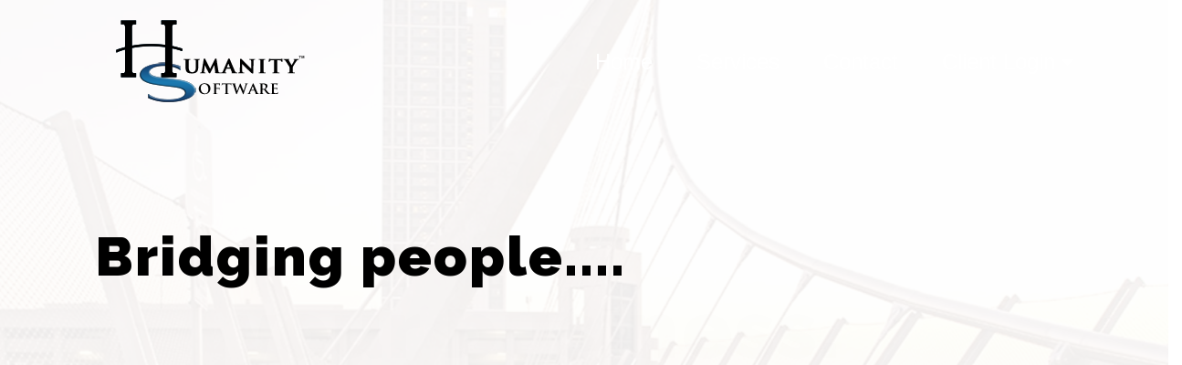

--- FILE ---
content_type: text/html; charset=UTF-8
request_url: https://humanitysoftware.com/
body_size: 11872
content:
<!doctype html>
<html lang="en-US">
<head>
	<meta charset="UTF-8">
	<meta name="viewport" content="width=device-width, initial-scale=1, shrink-to-fit=no">
	<link rel="profile" href="http://gmpg.org/xfn/11">

	<title>Humanity Software &amp; Technology &#8211; Bridging People with Software</title>
<meta name='robots' content='max-image-preview:large' />
	<style>img:is([sizes="auto" i], [sizes^="auto," i]) { contain-intrinsic-size: 3000px 1500px }</style>
	<link rel='dns-prefetch' href='//cdnjs.cloudflare.com' />
<link rel='dns-prefetch' href='//js.stripe.com' />
<link rel="alternate" type="application/rss+xml" title="Humanity Software &amp; Technology &raquo; Feed" href="https://humanitysoftware.com/feed" />
<link rel="alternate" type="application/rss+xml" title="Humanity Software &amp; Technology &raquo; Comments Feed" href="https://humanitysoftware.com/comments/feed" />
<script type="text/javascript">
/* <![CDATA[ */
window._wpemojiSettings = {"baseUrl":"https:\/\/s.w.org\/images\/core\/emoji\/16.0.1\/72x72\/","ext":".png","svgUrl":"https:\/\/s.w.org\/images\/core\/emoji\/16.0.1\/svg\/","svgExt":".svg","source":{"concatemoji":"https:\/\/humanitysoftware.com\/wp-includes\/js\/wp-emoji-release.min.js?ver=6.8.3"}};
/*! This file is auto-generated */
!function(s,n){var o,i,e;function c(e){try{var t={supportTests:e,timestamp:(new Date).valueOf()};sessionStorage.setItem(o,JSON.stringify(t))}catch(e){}}function p(e,t,n){e.clearRect(0,0,e.canvas.width,e.canvas.height),e.fillText(t,0,0);var t=new Uint32Array(e.getImageData(0,0,e.canvas.width,e.canvas.height).data),a=(e.clearRect(0,0,e.canvas.width,e.canvas.height),e.fillText(n,0,0),new Uint32Array(e.getImageData(0,0,e.canvas.width,e.canvas.height).data));return t.every(function(e,t){return e===a[t]})}function u(e,t){e.clearRect(0,0,e.canvas.width,e.canvas.height),e.fillText(t,0,0);for(var n=e.getImageData(16,16,1,1),a=0;a<n.data.length;a++)if(0!==n.data[a])return!1;return!0}function f(e,t,n,a){switch(t){case"flag":return n(e,"\ud83c\udff3\ufe0f\u200d\u26a7\ufe0f","\ud83c\udff3\ufe0f\u200b\u26a7\ufe0f")?!1:!n(e,"\ud83c\udde8\ud83c\uddf6","\ud83c\udde8\u200b\ud83c\uddf6")&&!n(e,"\ud83c\udff4\udb40\udc67\udb40\udc62\udb40\udc65\udb40\udc6e\udb40\udc67\udb40\udc7f","\ud83c\udff4\u200b\udb40\udc67\u200b\udb40\udc62\u200b\udb40\udc65\u200b\udb40\udc6e\u200b\udb40\udc67\u200b\udb40\udc7f");case"emoji":return!a(e,"\ud83e\udedf")}return!1}function g(e,t,n,a){var r="undefined"!=typeof WorkerGlobalScope&&self instanceof WorkerGlobalScope?new OffscreenCanvas(300,150):s.createElement("canvas"),o=r.getContext("2d",{willReadFrequently:!0}),i=(o.textBaseline="top",o.font="600 32px Arial",{});return e.forEach(function(e){i[e]=t(o,e,n,a)}),i}function t(e){var t=s.createElement("script");t.src=e,t.defer=!0,s.head.appendChild(t)}"undefined"!=typeof Promise&&(o="wpEmojiSettingsSupports",i=["flag","emoji"],n.supports={everything:!0,everythingExceptFlag:!0},e=new Promise(function(e){s.addEventListener("DOMContentLoaded",e,{once:!0})}),new Promise(function(t){var n=function(){try{var e=JSON.parse(sessionStorage.getItem(o));if("object"==typeof e&&"number"==typeof e.timestamp&&(new Date).valueOf()<e.timestamp+604800&&"object"==typeof e.supportTests)return e.supportTests}catch(e){}return null}();if(!n){if("undefined"!=typeof Worker&&"undefined"!=typeof OffscreenCanvas&&"undefined"!=typeof URL&&URL.createObjectURL&&"undefined"!=typeof Blob)try{var e="postMessage("+g.toString()+"("+[JSON.stringify(i),f.toString(),p.toString(),u.toString()].join(",")+"));",a=new Blob([e],{type:"text/javascript"}),r=new Worker(URL.createObjectURL(a),{name:"wpTestEmojiSupports"});return void(r.onmessage=function(e){c(n=e.data),r.terminate(),t(n)})}catch(e){}c(n=g(i,f,p,u))}t(n)}).then(function(e){for(var t in e)n.supports[t]=e[t],n.supports.everything=n.supports.everything&&n.supports[t],"flag"!==t&&(n.supports.everythingExceptFlag=n.supports.everythingExceptFlag&&n.supports[t]);n.supports.everythingExceptFlag=n.supports.everythingExceptFlag&&!n.supports.flag,n.DOMReady=!1,n.readyCallback=function(){n.DOMReady=!0}}).then(function(){return e}).then(function(){var e;n.supports.everything||(n.readyCallback(),(e=n.source||{}).concatemoji?t(e.concatemoji):e.wpemoji&&e.twemoji&&(t(e.twemoji),t(e.wpemoji)))}))}((window,document),window._wpemojiSettings);
/* ]]> */
</script>
<style id='wp-emoji-styles-inline-css' type='text/css'>

	img.wp-smiley, img.emoji {
		display: inline !important;
		border: none !important;
		box-shadow: none !important;
		height: 1em !important;
		width: 1em !important;
		margin: 0 0.07em !important;
		vertical-align: -0.1em !important;
		background: none !important;
		padding: 0 !important;
	}
</style>
<link rel='stylesheet' id='wp-block-library-css' href='https://humanitysoftware.com/wp-includes/css/dist/block-library/style.min.css?ver=6.8.3' type='text/css' media='all' />
<style id='classic-theme-styles-inline-css' type='text/css'>
/*! This file is auto-generated */
.wp-block-button__link{color:#fff;background-color:#32373c;border-radius:9999px;box-shadow:none;text-decoration:none;padding:calc(.667em + 2px) calc(1.333em + 2px);font-size:1.125em}.wp-block-file__button{background:#32373c;color:#fff;text-decoration:none}
</style>
<style id='global-styles-inline-css' type='text/css'>
:root{--wp--preset--aspect-ratio--square: 1;--wp--preset--aspect-ratio--4-3: 4/3;--wp--preset--aspect-ratio--3-4: 3/4;--wp--preset--aspect-ratio--3-2: 3/2;--wp--preset--aspect-ratio--2-3: 2/3;--wp--preset--aspect-ratio--16-9: 16/9;--wp--preset--aspect-ratio--9-16: 9/16;--wp--preset--color--black: #000000;--wp--preset--color--cyan-bluish-gray: #abb8c3;--wp--preset--color--white: #ffffff;--wp--preset--color--pale-pink: #f78da7;--wp--preset--color--vivid-red: #cf2e2e;--wp--preset--color--luminous-vivid-orange: #ff6900;--wp--preset--color--luminous-vivid-amber: #fcb900;--wp--preset--color--light-green-cyan: #7bdcb5;--wp--preset--color--vivid-green-cyan: #00d084;--wp--preset--color--pale-cyan-blue: #8ed1fc;--wp--preset--color--vivid-cyan-blue: #0693e3;--wp--preset--color--vivid-purple: #9b51e0;--wp--preset--gradient--vivid-cyan-blue-to-vivid-purple: linear-gradient(135deg,rgba(6,147,227,1) 0%,rgb(155,81,224) 100%);--wp--preset--gradient--light-green-cyan-to-vivid-green-cyan: linear-gradient(135deg,rgb(122,220,180) 0%,rgb(0,208,130) 100%);--wp--preset--gradient--luminous-vivid-amber-to-luminous-vivid-orange: linear-gradient(135deg,rgba(252,185,0,1) 0%,rgba(255,105,0,1) 100%);--wp--preset--gradient--luminous-vivid-orange-to-vivid-red: linear-gradient(135deg,rgba(255,105,0,1) 0%,rgb(207,46,46) 100%);--wp--preset--gradient--very-light-gray-to-cyan-bluish-gray: linear-gradient(135deg,rgb(238,238,238) 0%,rgb(169,184,195) 100%);--wp--preset--gradient--cool-to-warm-spectrum: linear-gradient(135deg,rgb(74,234,220) 0%,rgb(151,120,209) 20%,rgb(207,42,186) 40%,rgb(238,44,130) 60%,rgb(251,105,98) 80%,rgb(254,248,76) 100%);--wp--preset--gradient--blush-light-purple: linear-gradient(135deg,rgb(255,206,236) 0%,rgb(152,150,240) 100%);--wp--preset--gradient--blush-bordeaux: linear-gradient(135deg,rgb(254,205,165) 0%,rgb(254,45,45) 50%,rgb(107,0,62) 100%);--wp--preset--gradient--luminous-dusk: linear-gradient(135deg,rgb(255,203,112) 0%,rgb(199,81,192) 50%,rgb(65,88,208) 100%);--wp--preset--gradient--pale-ocean: linear-gradient(135deg,rgb(255,245,203) 0%,rgb(182,227,212) 50%,rgb(51,167,181) 100%);--wp--preset--gradient--electric-grass: linear-gradient(135deg,rgb(202,248,128) 0%,rgb(113,206,126) 100%);--wp--preset--gradient--midnight: linear-gradient(135deg,rgb(2,3,129) 0%,rgb(40,116,252) 100%);--wp--preset--font-size--small: 13px;--wp--preset--font-size--medium: 20px;--wp--preset--font-size--large: 36px;--wp--preset--font-size--x-large: 42px;--wp--preset--spacing--20: 0.44rem;--wp--preset--spacing--30: 0.67rem;--wp--preset--spacing--40: 1rem;--wp--preset--spacing--50: 1.5rem;--wp--preset--spacing--60: 2.25rem;--wp--preset--spacing--70: 3.38rem;--wp--preset--spacing--80: 5.06rem;--wp--preset--shadow--natural: 6px 6px 9px rgba(0, 0, 0, 0.2);--wp--preset--shadow--deep: 12px 12px 50px rgba(0, 0, 0, 0.4);--wp--preset--shadow--sharp: 6px 6px 0px rgba(0, 0, 0, 0.2);--wp--preset--shadow--outlined: 6px 6px 0px -3px rgba(255, 255, 255, 1), 6px 6px rgba(0, 0, 0, 1);--wp--preset--shadow--crisp: 6px 6px 0px rgba(0, 0, 0, 1);}:where(.is-layout-flex){gap: 0.5em;}:where(.is-layout-grid){gap: 0.5em;}body .is-layout-flex{display: flex;}.is-layout-flex{flex-wrap: wrap;align-items: center;}.is-layout-flex > :is(*, div){margin: 0;}body .is-layout-grid{display: grid;}.is-layout-grid > :is(*, div){margin: 0;}:where(.wp-block-columns.is-layout-flex){gap: 2em;}:where(.wp-block-columns.is-layout-grid){gap: 2em;}:where(.wp-block-post-template.is-layout-flex){gap: 1.25em;}:where(.wp-block-post-template.is-layout-grid){gap: 1.25em;}.has-black-color{color: var(--wp--preset--color--black) !important;}.has-cyan-bluish-gray-color{color: var(--wp--preset--color--cyan-bluish-gray) !important;}.has-white-color{color: var(--wp--preset--color--white) !important;}.has-pale-pink-color{color: var(--wp--preset--color--pale-pink) !important;}.has-vivid-red-color{color: var(--wp--preset--color--vivid-red) !important;}.has-luminous-vivid-orange-color{color: var(--wp--preset--color--luminous-vivid-orange) !important;}.has-luminous-vivid-amber-color{color: var(--wp--preset--color--luminous-vivid-amber) !important;}.has-light-green-cyan-color{color: var(--wp--preset--color--light-green-cyan) !important;}.has-vivid-green-cyan-color{color: var(--wp--preset--color--vivid-green-cyan) !important;}.has-pale-cyan-blue-color{color: var(--wp--preset--color--pale-cyan-blue) !important;}.has-vivid-cyan-blue-color{color: var(--wp--preset--color--vivid-cyan-blue) !important;}.has-vivid-purple-color{color: var(--wp--preset--color--vivid-purple) !important;}.has-black-background-color{background-color: var(--wp--preset--color--black) !important;}.has-cyan-bluish-gray-background-color{background-color: var(--wp--preset--color--cyan-bluish-gray) !important;}.has-white-background-color{background-color: var(--wp--preset--color--white) !important;}.has-pale-pink-background-color{background-color: var(--wp--preset--color--pale-pink) !important;}.has-vivid-red-background-color{background-color: var(--wp--preset--color--vivid-red) !important;}.has-luminous-vivid-orange-background-color{background-color: var(--wp--preset--color--luminous-vivid-orange) !important;}.has-luminous-vivid-amber-background-color{background-color: var(--wp--preset--color--luminous-vivid-amber) !important;}.has-light-green-cyan-background-color{background-color: var(--wp--preset--color--light-green-cyan) !important;}.has-vivid-green-cyan-background-color{background-color: var(--wp--preset--color--vivid-green-cyan) !important;}.has-pale-cyan-blue-background-color{background-color: var(--wp--preset--color--pale-cyan-blue) !important;}.has-vivid-cyan-blue-background-color{background-color: var(--wp--preset--color--vivid-cyan-blue) !important;}.has-vivid-purple-background-color{background-color: var(--wp--preset--color--vivid-purple) !important;}.has-black-border-color{border-color: var(--wp--preset--color--black) !important;}.has-cyan-bluish-gray-border-color{border-color: var(--wp--preset--color--cyan-bluish-gray) !important;}.has-white-border-color{border-color: var(--wp--preset--color--white) !important;}.has-pale-pink-border-color{border-color: var(--wp--preset--color--pale-pink) !important;}.has-vivid-red-border-color{border-color: var(--wp--preset--color--vivid-red) !important;}.has-luminous-vivid-orange-border-color{border-color: var(--wp--preset--color--luminous-vivid-orange) !important;}.has-luminous-vivid-amber-border-color{border-color: var(--wp--preset--color--luminous-vivid-amber) !important;}.has-light-green-cyan-border-color{border-color: var(--wp--preset--color--light-green-cyan) !important;}.has-vivid-green-cyan-border-color{border-color: var(--wp--preset--color--vivid-green-cyan) !important;}.has-pale-cyan-blue-border-color{border-color: var(--wp--preset--color--pale-cyan-blue) !important;}.has-vivid-cyan-blue-border-color{border-color: var(--wp--preset--color--vivid-cyan-blue) !important;}.has-vivid-purple-border-color{border-color: var(--wp--preset--color--vivid-purple) !important;}.has-vivid-cyan-blue-to-vivid-purple-gradient-background{background: var(--wp--preset--gradient--vivid-cyan-blue-to-vivid-purple) !important;}.has-light-green-cyan-to-vivid-green-cyan-gradient-background{background: var(--wp--preset--gradient--light-green-cyan-to-vivid-green-cyan) !important;}.has-luminous-vivid-amber-to-luminous-vivid-orange-gradient-background{background: var(--wp--preset--gradient--luminous-vivid-amber-to-luminous-vivid-orange) !important;}.has-luminous-vivid-orange-to-vivid-red-gradient-background{background: var(--wp--preset--gradient--luminous-vivid-orange-to-vivid-red) !important;}.has-very-light-gray-to-cyan-bluish-gray-gradient-background{background: var(--wp--preset--gradient--very-light-gray-to-cyan-bluish-gray) !important;}.has-cool-to-warm-spectrum-gradient-background{background: var(--wp--preset--gradient--cool-to-warm-spectrum) !important;}.has-blush-light-purple-gradient-background{background: var(--wp--preset--gradient--blush-light-purple) !important;}.has-blush-bordeaux-gradient-background{background: var(--wp--preset--gradient--blush-bordeaux) !important;}.has-luminous-dusk-gradient-background{background: var(--wp--preset--gradient--luminous-dusk) !important;}.has-pale-ocean-gradient-background{background: var(--wp--preset--gradient--pale-ocean) !important;}.has-electric-grass-gradient-background{background: var(--wp--preset--gradient--electric-grass) !important;}.has-midnight-gradient-background{background: var(--wp--preset--gradient--midnight) !important;}.has-small-font-size{font-size: var(--wp--preset--font-size--small) !important;}.has-medium-font-size{font-size: var(--wp--preset--font-size--medium) !important;}.has-large-font-size{font-size: var(--wp--preset--font-size--large) !important;}.has-x-large-font-size{font-size: var(--wp--preset--font-size--x-large) !important;}
:where(.wp-block-post-template.is-layout-flex){gap: 1.25em;}:where(.wp-block-post-template.is-layout-grid){gap: 1.25em;}
:where(.wp-block-columns.is-layout-flex){gap: 2em;}:where(.wp-block-columns.is-layout-grid){gap: 2em;}
:root :where(.wp-block-pullquote){font-size: 1.5em;line-height: 1.6;}
</style>
<link rel='stylesheet' id='rs-plugin-settings-css' href='https://humanitysoftware.com/wp-content/plugins/revslider/public/assets/css/settings.css?ver=5.4.7.2' type='text/css' media='all' />
<style id='rs-plugin-settings-inline-css' type='text/css'>
#rs-demo-id {}
</style>
<link rel='stylesheet' id='HST-bootstrapstyle-css-css' href='https://humanitysoftware.com/wp-content/themes/humanitysoftware/vendor/bootstrap/css/bootstrap.min.css?ver=6.8.3' type='text/css' media='all' />
<link rel='stylesheet' id='HST-fontawesome-css-css' href='https://humanitysoftware.com/wp-content/themes/humanitysoftware/vendor/font-awesome/css/fontawesome-all.min.css?ver=6.8.3' type='text/css' media='all' />
<link rel='stylesheet' id='HST-global-styles-css' href='https://humanitysoftware.com/wp-content/themes/humanitysoftware/style.css?ver=6.8.3' type='text/css' media='all' />
<link rel='stylesheet' id='HST-humanitysoftware-css-css' href='https://humanitysoftware.com/wp-content/themes/humanitysoftware/css/humanitysoftware.css?ver=6.8.3' type='text/css' media='all' />
<script type="text/javascript" src="https://humanitysoftware.com/wp-includes/js/jquery/jquery.min.js?ver=3.7.1" id="jquery-core-js"></script>
<script type="text/javascript" src="https://humanitysoftware.com/wp-includes/js/jquery/jquery-migrate.min.js?ver=3.4.1" id="jquery-migrate-js"></script>
<script type="text/javascript" src="https://js.stripe.com/v2/?ver=6.8.3" id="stripe-js"></script>
<link rel="https://api.w.org/" href="https://humanitysoftware.com/wp-json/" /><link rel="alternate" title="JSON" type="application/json" href="https://humanitysoftware.com/wp-json/wp/v2/pages/5391" /><link rel="EditURI" type="application/rsd+xml" title="RSD" href="https://humanitysoftware.com/xmlrpc.php?rsd" />
<meta name="generator" content="WordPress 6.8.3" />
<link rel="canonical" href="https://humanitysoftware.com/" />
<link rel='shortlink' href='https://humanitysoftware.com/' />
<link rel="alternate" title="oEmbed (JSON)" type="application/json+oembed" href="https://humanitysoftware.com/wp-json/oembed/1.0/embed?url=https%3A%2F%2Fhumanitysoftware.com%2F" />
<link rel="alternate" title="oEmbed (XML)" type="text/xml+oembed" href="https://humanitysoftware.com/wp-json/oembed/1.0/embed?url=https%3A%2F%2Fhumanitysoftware.com%2F&#038;format=xml" />


	<!-- Google Tag Manager -->
	<script>(function(w,d,s,l,i){w[l]=w[l]||[];w[l].push({'gtm.start':
	new Date().getTime(),event:'gtm.js'});var f=d.getElementsByTagName(s)[0],
	j=d.createElement(s),dl=l!='dataLayer'?'&l='+l:'';j.async=true;j.src=
	'https://www.googletagmanager.com/gtm.js?id='+i+dl;f.parentNode.insertBefore(j,f);
	})(window,document,'script','dataLayer','GTM-5HPXSZN');</script>
	<!-- End Google Tag Manager -->



		<style type="text/css">
					.site-title,
			.site-description {
				position: absolute;
				clip: rect(1px, 1px, 1px, 1px);
			}
				</style>
		<style type="text/css">
.no-js .native-lazyload-js-fallback {
	display: none;
}
</style>
		<meta name="generator" content="Powered by Slider Revolution 5.4.7.2 - responsive, Mobile-Friendly Slider Plugin for WordPress with comfortable drag and drop interface." />
<script type="text/javascript">function setREVStartSize(e){									
						try{ e.c=jQuery(e.c);var i=jQuery(window).width(),t=9999,r=0,n=0,l=0,f=0,s=0,h=0;
							if(e.responsiveLevels&&(jQuery.each(e.responsiveLevels,function(e,f){f>i&&(t=r=f,l=e),i>f&&f>r&&(r=f,n=e)}),t>r&&(l=n)),f=e.gridheight[l]||e.gridheight[0]||e.gridheight,s=e.gridwidth[l]||e.gridwidth[0]||e.gridwidth,h=i/s,h=h>1?1:h,f=Math.round(h*f),"fullscreen"==e.sliderLayout){var u=(e.c.width(),jQuery(window).height());if(void 0!=e.fullScreenOffsetContainer){var c=e.fullScreenOffsetContainer.split(",");if (c) jQuery.each(c,function(e,i){u=jQuery(i).length>0?u-jQuery(i).outerHeight(!0):u}),e.fullScreenOffset.split("%").length>1&&void 0!=e.fullScreenOffset&&e.fullScreenOffset.length>0?u-=jQuery(window).height()*parseInt(e.fullScreenOffset,0)/100:void 0!=e.fullScreenOffset&&e.fullScreenOffset.length>0&&(u-=parseInt(e.fullScreenOffset,0))}f=u}else void 0!=e.minHeight&&f<e.minHeight&&(f=e.minHeight);e.c.closest(".rev_slider_wrapper").css({height:f})					
						}catch(d){console.log("Failure at Presize of Slider:"+d)}						
					};</script>

</head>

<body class="home wp-singular page-template page-template-page_video page-template-page_video-php page page-id-5391 wp-custom-logo wp-theme-humanitysoftware">
<!-- Google Tag Manager (noscript) -->
<noscript><iframe src="https://www.googletagmanager.com/ns.html?id=GTM-5HPXSZN"
height="0" width="0" style="display:none;visibility:hidden"></iframe></noscript>
<!-- End Google Tag Manager (noscript) -->
<div id="page" class="site">
	<a class="skip-link screen-reader-text" href="#content">Skip to content</a>

	<header id="masthead" class="site-header">
		<nav id="mainNav" class="navbar navbar-expand-md navbar-light fixed-top" role="navigation">
			<div class="site-branding navbar-brand">
				<a href="https://humanitysoftware.com/" class="custom-logo-link" rel="home" aria-current="page"><img width="218" height="105" src="https://humanitysoftware.com/wp-content/uploads/2018/03/HumanityLogo_HS_noTagline_noShado_small.png" class="custom-logo" alt="Humanity Software &amp; Technology" decoding="async" /></a>					<p class="site-title"><a href="https://humanitysoftware.com/" rel="home">Humanity Software &amp; Technology</a></p>
									<p class="site-description">Bridging People with Software</p>
							</div><!-- .site-branding -->
		
			<button class="navbar-toggler navbar-toggler-right" type="button" data-toggle="collapse" data-target="#bs4navbar" aria-controls="bs4navbar" aria-expanded="false" aria-label="Toggle navigation">
				<span class="navbar-toggler-icon"></span>
			</button>
			<div id="bs4navbar" class="collapse navbar-collapse"><ul id="main-menu" class="nav navbar-nav ml-auto"><li id="menu-item-5409" class="menu-item menu-item-type-post_type menu-item-object-page menu-item-home current-menu-item page_item page-item-5391 current_page_item menu-item-5409 nav-item active"><a href="https://humanitysoftware.com/" class="nav-link active">Home</a><li id="menu-item-5415" class="menu-item menu-item-type-post_type menu-item-object-page menu-item-5415 nav-item"><a href="https://humanitysoftware.com/humanity-software-services" class="nav-link">Services</a><li id="menu-item-5414" class="menu-item menu-item-type-post_type menu-item-object-page menu-item-5414 nav-item"><a href="https://humanitysoftware.com/contact-humanity-software" class="nav-link">Contact</a><li id="menu-item-665" class="nav-item menu-item menu-item-type-custom menu-item-object-custom menu-item-has-children menu-item-665 nav-item dropdown">
					<a href="#" class="nav-link dropdown-toggle" data-toggle="dropdown">Client Login</a>
					<div class="dropdown-menu" style="background-color:rgba(255, 255, 255, 0.8);"><div style="padding:5px 5px 0px 5px;">
							<form name="loginform" id="loginform" action="//www.humanitysoftware.com/wp-login.php" method="post">
								<div class="form-group">
								  <label for="username">User/ClientID</label>
								  <input type="text" name="log" id="user_login" tabindex="1" class="form-control" placeholder="User/ClientID" value="" autocomplete="off">
								</div>
								<div class="form-group">
								  <label for="password">Password</label>
								  <input type="password" name="pwd" id="user_pass" tabindex="2" class="form-control" placeholder="Password" autocomplete="off">
								</div>
								<div class="form-group">
									  <input type="checkbox" tabindex="3" name="rememberme" id="rememberme">
									  <label for="remember" class="login-remember"> Remember Me</label>
								</div>
								<div class="form-group">
									  <input type="submit" name="wp-submit" id="wp-submit" tabindex="4" class="form-control btn btn-success" value="Log In">
								</div>
								<div class="form-group">
								  <div class="row">
									<div class="col-lg-12">
									  <div class="text-center">
										<a href="//www.humanitysoftware.com/wp-login.php?action=lostpassword" tabindex="5" class="forgot-password">Forgot Password?</a>
									  </div>
									</div>
								  </div>
								</div>
							  </form>
							  </div></div></ul></div>		</nav>
	</header><!-- #masthead -->

	<div id="content" class="site-content">
	<!-- End Header -->

<div class="container-fluid">
	<div class="row">
		<div id="primary" class="content-area  col-md-12">
			<main id="main" class="site-main">

				
<article id="post-5391" class="post-5391 page type-page status-publish hentry">
	<header class="entry-header">
		<h1 class="entry-title" style="display: none;">Humanity Software San Diego</h1>	</header><!-- .entry-header -->

	
	<div class="entry-content alignflushtop">
		<link href="https://fonts.googleapis.com/css?family=Raleway:900%2C800%2C700%2C500" rel="stylesheet" property="stylesheet" type="text/css" media="all">
<div id="rev_slider_3_1_wrapper" class="rev_slider_wrapper fullscreen-container" data-source="gallery" style="background:transparent;padding:0px;">
<!-- START REVOLUTION SLIDER 5.4.7.2 fullscreen mode -->
	<div id="rev_slider_3_1" class="rev_slider fullscreenbanner" style="display:none;" data-version="5.4.7.2">
<ul>	<!-- SLIDE  -->
	<li data-index="rs-7" data-transition="zoomout" data-slotamount="default" data-hideafterloop="0" data-hideslideonmobile="off"  data-easein="Power3.easeInOut" data-easeout="Power3.easeInOut" data-masterspeed="14710"  data-thumb="https://humanitysoftware.com/wp-content/uploads/2018/03/san-diego-petco-park-bridge-002-100x50.jpg"  data-delay="9000"  data-rotate="0"  data-saveperformance="off"  data-mediafilter="reyes" id="Humanity-Software" data-title="Intro" data-param1="" data-param2="" data-param3="" data-param4="" data-param5="" data-param6="" data-param7="" data-param8="" data-param9="" data-param10="" data-description="">
		<!-- MAIN IMAGE -->
		<img fetchpriority="high" decoding="async" src="https://humanitysoftware.com/wp-content/plugins/native-lazyload/assets/images/placeholder.svg" alt title="san-diego-petco-park-bridge-002" width="1200" height="743" data-bgposition="center center" data-bgfit="cover" data-bgrepeat="no-repeat" data-bgparallax="10" class="rev-slidebg native-lazyload-js-fallback" data-no-retina loading="lazy" data-src="https://humanitysoftware.com/wp-content/uploads/2018/03/san-diego-petco-park-bridge-002.jpg"><noscript><img loading="lazy" fetchpriority="high" decoding="async" src="https://humanitysoftware.com/wp-content/uploads/2018/03/san-diego-petco-park-bridge-002.jpg"  alt="" title="san-diego-petco-park-bridge-002"  width="1200" height="743" data-bgposition="center center" data-bgfit="cover" data-bgrepeat="no-repeat" data-bgparallax="10" class="rev-slidebg" data-no-retina></noscript>
		<!-- LAYERS -->

		<!-- LAYER NR. 1 -->
		<div class="tp-caption Fashion-BigDisplay   tp-resizeme" 
			 id="slide-7-layer-14" 
			 data-x="['center','center','center','center']" data-hoffset="['-66','109','-24','-26']" 
			 data-y="['middle','middle','middle','middle']" data-voffset="['50','74','59','37']" 
						data-fontsize="['60','50','40','25']"
			data-lineheight="['60','70','70','50']"
			data-fontweight="['900','800','800','800']"
			data-color="['rgb(0,0,0)','rgba(255,255,255,1)','rgba(255,255,255,1)','rgba(255,255,255,1)']"
			data-width="['688','none','none','none']"
			data-height="['93','none','none','none']"
			data-whitespace="nowrap"
 
			data-type="text" 
			data-responsive_offset="on" 

			data-frames='[{"delay":2540,"speed":3160,"frame":"0","from":"z:0;rX:0deg;rY:0;rZ:0;sX:1.5;sY:1.5;skX:0;skY:0;opacity:0;","mask":"x:0px;y:0px;s:inherit;e:inherit;","to":"o:1;","ease":"Power3.easeInOut"},{"delay":"wait","speed":1000,"frame":"999","ease":"Power2.easeInOut"}]'
			data-textAlign="['left','left','left','left']"
			data-paddingtop="[0,0,0,0]"
			data-paddingright="[0,0,0,0]"
			data-paddingbottom="[0,0,0,0]"
			data-paddingleft="[0,0,0,0]"

			style="z-index: 5; min-width: 688px; max-width: 688px; max-width: 93px; max-width: 93px; white-space: nowrap; color: #000000; letter-spacing: px;">...to your business... </div>

		<!-- LAYER NR. 2 -->
		<div class="tp-caption Hero-Button rev-btn " 
			 id="slide-7-layer-7" 
			 data-x="['center','center','center','center']" data-hoffset="['-23','-42','-20','-5']" 
			 data-y="['middle','middle','middle','middle']" data-voffset="['203','201','175','114']" 
						data-fontsize="['26','14','14','14']"
			data-fontweight="['700','500','500','500']"
			data-color="['rgb(0,0,0)','rgb(10,10,10)','rgb(0,0,0)','rgb(0,0,0)']"
			data-width="['250','none','none','none']"
			data-height="['41','none','none','none']"
			data-whitespace="nowrap"
 
			data-type="button" 
			data-actions='[{"event":"click","action":"simplelink","target":"_self","url":"\/\/humanitysoftware.com\/humanity-software-services","delay":""}]'
			data-responsive_offset="on" 
			data-responsive="off"
			data-frames='[{"delay":3370,"speed":5270,"frame":"0","from":"y:50px;opacity:0;","to":"o:1;","ease":"Power4.easeInOut"},{"delay":"wait","speed":10770,"frame":"999","to":"y:[175%];","mask":"x:inherit;y:inherit;s:inherit;e:inherit;","ease":"Power2.easeInOut"},{"frame":"hover","speed":"300","ease":"Power1.easeInOut","to":"o:1;rX:0;rY:0;rZ:0;z:0;","style":"c:rgba(0,0,0,1);bg:rgba(255,255,255,1);bc:rgba(255,255,255,1);bw:1 1 1 1;"}]'
			data-textAlign="['left','left','left','left']"
			data-paddingtop="[10,10,10,10]"
			data-paddingright="[30,30,30,30]"
			data-paddingbottom="[10,10,10,10]"
			data-paddingleft="[30,30,30,30]"

			style="z-index: 6; min-width: 250px; max-width: 250px; max-width: 41px; max-width: 41px; white-space: nowrap; font-size: 26px; font-weight: 700; color: #000000; letter-spacing: px;background-color:rgba(255,255,255,0.77);border-color:rgba(255,255,255,0.5);border-width:1px 1px 1px 1px;outline:none;box-shadow:none;box-sizing:border-box;-moz-box-sizing:border-box;-webkit-box-sizing:border-box;cursor:pointer;">Our Services </div>

		<!-- LAYER NR. 3 -->
		<div class="tp-caption   tp-resizeme" 
			 id="slide-7-layer-16" 
			 data-x="['left','left','left','left']" data-hoffset="['381','260','212','113']" 
			 data-y="['top','top','top','top']" data-voffset="['-19','5','23','3']" 
						data-width="none"
			data-height="none"
			data-whitespace="nowrap"
 
			data-type="image" 
			data-responsive_offset="on" 

			data-frames='[{"delay":7580,"speed":1420,"frame":"0","from":"opacity:0;","to":"o:1;","ease":"Power3.easeInOut"},{"delay":"wait","speed":10090,"frame":"999","to":"opacity:0;","ease":"Power3.easeInOut"}]'
			data-textAlign="['inherit','inherit','inherit','inherit']"
			data-paddingtop="[0,0,0,0]"
			data-paddingright="[0,0,0,0]"
			data-paddingbottom="[0,0,0,0]"
			data-paddingleft="[0,0,0,0]"

			style="z-index: 7;background-color:rgba(255,255,255,0.25);"><img decoding="async" src="https://humanitysoftware.com/wp-content/plugins/native-lazyload/assets/images/placeholder.svg" alt data-ww="[&#039;454px&#039;,&#039;454px&#039;,&#039;333px&#039;,&#039;247px&#039;]" data-hh="[&#039;206px&#039;,&#039;206px&#039;,&#039;151px&#039;,&#039;112px&#039;]" width="512" height="247" data-no-retina loading="lazy" class="native-lazyload-js-fallback" data-src="https://humanitysoftware.com/wp-content/uploads/revslider/humanitysoftware/HumanityLogo_HS_noTagline_noShadow.png"><noscript><img loading="lazy" decoding="async" src="https://humanitysoftware.com/wp-content/uploads/revslider/humanitysoftware/HumanityLogo_HS_noTagline_noShadow.png" alt="" data-ww="['454px','454px','333px','247px']" data-hh="['206px','206px','151px','112px']" width="512" height="247" data-no-retina></noscript> </div>

		<!-- LAYER NR. 4 -->
		<div class="tp-caption Fashion-BigDisplay   tp-resizeme" 
			 id="slide-7-layer-17" 
			 data-x="['center','center','center','center']" data-hoffset="['-14','-128','-169','-91']" 
			 data-y="['middle','middle','middle','middle']" data-voffset="['-46','17','0','4']" 
						data-fontsize="['60','50','40','25']"
			data-lineheight="['60','50','70','50']"
			data-fontweight="['900','800','800','800']"
			data-color="['rgb(0,0,0)','rgba(255,255,255,1)','rgba(255,255,255,1)','rgba(255,255,255,1)']"
			data-width="['1043','none','none','none']"
			data-height="['77','none','none','none']"
			data-whitespace="nowrap"
 
			data-type="text" 
			data-responsive_offset="on" 

			data-frames='[{"delay":10,"speed":2250,"frame":"0","from":"z:0;rX:0deg;rY:0;rZ:0;sX:1.5;sY:1.5;skX:0;skY:0;opacity:0;","mask":"x:0px;y:0px;s:inherit;e:inherit;","to":"o:1;","ease":"Power3.easeInOut"},{"delay":"wait","speed":10780,"frame":"999","ease":"Power2.easeInOut"}]'
			data-textAlign="['left','left','left','left']"
			data-paddingtop="[0,0,0,0]"
			data-paddingright="[0,0,0,0]"
			data-paddingbottom="[0,0,0,0]"
			data-paddingleft="[0,0,0,0]"

			style="z-index: 8; min-width: 1043px; max-width: 1043px; max-width: 77px; max-width: 77px; white-space: nowrap; color: #000000; letter-spacing: px;">Bridging people.... </div>

		<!-- LAYER NR. 5 -->
		<div class="tp-caption Fashion-BigDisplay   tp-resizeme" 
			 id="slide-7-layer-18" 
			 data-x="['center','center','center','center']" data-hoffset="['241','217','187','111']" 
			 data-y="['middle','middle','middle','middle']" data-voffset="['119','134','115','66']" 
						data-fontsize="['60','50','40','25']"
			data-lineheight="['60','50','70','50']"
			data-fontweight="['900','800','800','800']"
			data-color="['rgb(0,0,0)','rgba(255,255,255,1)','rgba(255,255,255,1)','rgba(255,255,255,1)']"
			data-width="['528','none','none','none']"
			data-height="['92','none','none','none']"
			data-whitespace="nowrap"
 
			data-type="text" 
			data-responsive_offset="on" 

			data-frames='[{"delay":4390,"speed":4610,"frame":"0","from":"z:0;rX:0deg;rY:0;rZ:0;sX:1.5;sY:1.5;skX:0;skY:0;opacity:0;","mask":"x:0px;y:0px;s:inherit;e:inherit;","to":"o:1;","ease":"Power3.easeInOut"},{"delay":"wait","speed":10780,"frame":"999","ease":"nothing"}]'
			data-textAlign="['left','left','left','left']"
			data-paddingtop="[0,0,0,0]"
			data-paddingright="[0,0,0,0]"
			data-paddingbottom="[0,0,0,0]"
			data-paddingleft="[0,0,0,0]"

			style="z-index: 9; min-width: 528px; max-width: 528px; max-width: 92px; max-width: 92px; white-space: nowrap; color: #000000; letter-spacing: px;">...with software. </div>
	</li>
</ul>
<div class="tp-bannertimer tp-bottom" style="visibility: hidden !important;"></div>	</div>
</div><!-- END REVOLUTION SLIDER -->

  <!-- Services Intro -->
    <section id="services">
      <div class="container">
        <div class="row">
          <div class="col-lg-12 text-center">
            <h2 class="section-heading text-uppercase">Services</h2>
            <h3 class="section-subheading text-muted">Learn about our <a href="//humanitysoftware.com/humanity-software-services">Services.</a></br></br></h3>
          </div>
        </div>
        <div class="row text-center">
          <div class="col-md-4 boxHSTcontainer HSTshadwoEffect">
				<span class="fa-stack fa-4x">
				  <i class="fa fa-circle fa-stack-2x text-primary"></i>
				  <i class="fa fa-shopping-cart fa-stack-1x fa-inverse rotate-icon"></i>
				</span>
				<h4 class="service-heading">E-Commerce Websites</h4>
				<p class="text-muted"><a href="//humanitysoftware.com/humanity-software-services">Learn More</a></p>
          </div>
          <div class="col-md-4 boxHSTcontainer HSTshadwoEffect">
				<span class="fa-stack fa-4x">
				  <i class="fa fa-circle fa-stack-2x text-primary"></i>
				  <i class="fa fa-server fa-stack-1x fa-inverse rotate-icon"></i>
				</span>
				<h4 class="service-heading">Server Management</h4>
				<p class="text-muted"><a href="//humanitysoftware.com/humanity-software-services">Learn More</a></p>
		  </div>
          <div class="col-md-4 boxHSTcontainer HSTshadwoEffect">
				<span class="fa-stack fa-4x">
				  <i class="fa fa-circle fa-stack-2x text-primary"></i>
				  <i class="fa fa-lock fa-stack-1x fa-inverse rotate-icon"></i>
				</span>
				<h4 class="service-heading">Web Security</h4>
				<p class="text-muted"><a href="//humanitysoftware.com/humanity-software-services">Learn More</a></p>
		  </div>
		</div>
      </div>
    </section>
  <!-- /Services Intro-->

  <!-- Information -->
  <div id="information" class="parallax-pad">
    <div class="container">
      <div class="row">
        <div class="col-sm-12">
          <div class="panel panel-default">
            <div class="panel-heading">
              <h2 class="panel-title text-center">About Humanity Software</h2>
            </div>
            <div class="panel-body lead">
			  <h3>Passion to Build Software</h3>
              <p>We love to build software! It&#8217;s that passion that drives Humanity Software to build amazing websites and custom software that stands out as it pushes your business forward.</p>
			  <h3>Not Just Websites</h3>
			  <p>To build a great website, a company should also know the mechanics behind the software that drives it.  So we offer a full set of services that drive your website from the backend to the frontend, including hosting, custom database design, server maintenance, security implementation  and more.</p>
			  <p>Does your business need assistance in manging your servers, databases and security? <a href="//humanitysoftware.com/contact-humanity-software">Contact us</a> for a free consulation. </p>
            </div>
          </div>
        </div>
      </div>
    </div>
  </div>
  <!-- /Information -->

  <!-- Call-to-Action -->
  <div id="call-to-action" class="parallax-pad">
    <div class="container">
      <div class="row">
        <div class="col-sm-12 text-center">
          <h3>Contact Humanity Software</h3>
          <h4><a href="tel:8887267228">888-762-7228</a> | <a href="mailto:info@humanitysoftware.com">info@humanitysoftware.com</a> | <a href="//www.humanitysoftware.com/contact-humanity-software/">Contact Form</a></h4>
        </div>
      </div>
    </div>
  </div>
  <!-- /Call-to-Action -->	</div><!-- .entry-content -->

	</article><!-- #post-5391 -->

			</main><!-- #main -->
		</div><!-- #primary -->
	</div>
</div>



	<footer id="colophon" class="site-footer">
		<div class="container-fluid">
			<div class="row">
				<div class="col-md-4">
					<span class="copyright">Copyright &copy; Humanity Software 2025</span>
				</div>
				<div class="col-md-4">
					<!-- 
					<ul class="list-inline social-buttons">
						<li class="list-inline-item">
							<a href="#">
							<i class="fab fa-facebook"></i>
							</a>
						</li>
						<li class="list-inline-item">
							<a href="#">
							<i class="fab fa-linkedin"></i>
							</a>
						</li>
						<li class="list-inline-item">
							<a href="#">
							<i class="fab fa-youtube-square"></i>
							</a>
						</li>
					</ul> -->
				</div>
				<div class="col-md-4">
					<ul class="list-inline quicklinks">
					<li class="list-inline-item">
						<a href="//humanitysoftware.com/humanity-software-privacy-policy/">Privacy Policy</a> 
					</li>
					<li class="list-inline-item">|</li>
					<li class="list-inline-item">
						<a href="//humanitysoftware.com/contact-humanity-software/">Contact</a>
					</li>
					</ul>
				</div>
				</div>
			</div>
		</div>
	</div>		
	</footer><!-- #colophon -->

		</div><!-- #content -->
	</div><!-- #page -->

<script type="speculationrules">
{"prefetch":[{"source":"document","where":{"and":[{"href_matches":"\/*"},{"not":{"href_matches":["\/wp-*.php","\/wp-admin\/*","\/wp-content\/uploads\/*","\/wp-content\/*","\/wp-content\/plugins\/*","\/wp-content\/themes\/humanitysoftware\/*","\/*\\?(.+)"]}},{"not":{"selector_matches":"a[rel~=\"nofollow\"]"}},{"not":{"selector_matches":".no-prefetch, .no-prefetch a"}}]},"eagerness":"conservative"}]}
</script>
<script type="text/javascript">
( function() {
	var nativeLazyloadInitialize = function() {
		var lazyElements, script;
		if ( 'loading' in HTMLImageElement.prototype ) {
			lazyElements = [].slice.call( document.querySelectorAll( '.native-lazyload-js-fallback' ) );
			lazyElements.forEach( function( element ) {
				if ( ! element.dataset.src ) {
					return;
				}
				element.src = element.dataset.src;
				delete element.dataset.src;
				if ( element.dataset.srcset ) {
					element.srcset = element.dataset.srcset;
					delete element.dataset.srcset;
				}
				if ( element.dataset.sizes ) {
					element.sizes = element.dataset.sizes;
					delete element.dataset.sizes;
				}
				element.classList.remove( 'native-lazyload-js-fallback' );
			} );
		} else if ( ! document.querySelector( 'script#native-lazyload-fallback' ) ) {
			script = document.createElement( 'script' );
			script.id = 'native-lazyload-fallback';
			script.type = 'text/javascript';
			script.src = 'https://humanitysoftware.com/wp-content/plugins/native-lazyload/assets/js/lazyload.js';
			script.defer = true;
			document.body.appendChild( script );
		}
	};
	if ( document.readyState === 'complete' || document.readyState === 'interactive' ) {
		nativeLazyloadInitialize();
	} else {
		window.addEventListener( 'DOMContentLoaded', nativeLazyloadInitialize );
	}
}() );
</script>
					<script type="text/javascript">
				function revslider_showDoubleJqueryError(sliderID) {
					var errorMessage = "Revolution Slider Error: You have some jquery.js library include that comes after the revolution files js include.";
					errorMessage += "<br> This includes make eliminates the revolution slider libraries, and make it not work.";
					errorMessage += "<br><br> To fix it you can:<br>&nbsp;&nbsp;&nbsp; 1. In the Slider Settings -> Troubleshooting set option:  <strong><b>Put JS Includes To Body</b></strong> option to true.";
					errorMessage += "<br>&nbsp;&nbsp;&nbsp; 2. Find the double jquery.js include and remove it.";
					errorMessage = "<span style='font-size:16px;color:#BC0C06;'>" + errorMessage + "</span>";
						jQuery(sliderID).show().html(errorMessage);
				}
			</script>
			<script type="text/javascript" src="https://humanitysoftware.com/wp-content/plugins/revslider/public/assets/js/jquery.themepunch.tools.min.js?ver=5.4.7.2" id="tp-tools-js"></script>
<script type="text/javascript" src="https://humanitysoftware.com/wp-content/plugins/revslider/public/assets/js/jquery.themepunch.revolution.min.js?ver=5.4.7.2" id="revmin-js"></script>
<script type="text/javascript" src="https://cdnjs.cloudflare.com/ajax/libs/popper.js/1.11.0/umd/popper.min.js?ver=6.8.3" id="HST-popper-js"></script>
<script type="text/javascript" src="https://humanitysoftware.com/wp-content/themes/humanitysoftware/js/skip-link-focus-fix.js?ver=20151215" id="humanitysoftware-skip-link-focus-fix-js"></script>
<script type="text/javascript" src="https://humanitysoftware.com/wp-content/themes/humanitysoftware/js/tether.min.js?ver=20180238" id="HST-tether-js"></script>
<script type="text/javascript" src="https://humanitysoftware.com/wp-content/themes/humanitysoftware/vendor/bootstrap/js/bootstrap.min.js?ver=20180228" id="HST-bootstrap-js"></script>
<script type="text/javascript" src="https://humanitysoftware.com/wp-content/themes/humanitysoftware/vendor/bootstrap/js/bootstrap-hover.js?ver=20180228" id="HST-bootstrap-hover-js"></script>
<script type="text/javascript" src="https://humanitysoftware.com/wp-content/themes/humanitysoftware/js/nav-scroll.js?ver=20180228" id="HST-nav-scroll-js"></script>
<script type="text/javascript" src="https://humanitysoftware.com/wp-content/themes/humanitysoftware/js/humanitysoftware.js?ver=20180304" id="HST-nav-affix-js"></script>
<script>var htmlDiv = document.getElementById("rs-plugin-settings-inline-css"); var htmlDivCss=".tp-caption.Fashion-BigDisplay,.Fashion-BigDisplay{color:rgba(0,0,0,1.00);font-size:60px;line-height:60px;font-weight:900;font-style:normal;font-family:Raleway;text-decoration:none;background-color:transparent;border-color:transparent;border-style:none;border-width:0px;border-radius:0 0 0 0px;letter-spacing:2px}.tp-caption.Hero-Button,.Hero-Button{color:#ffffff;font-size:14px;line-height:14px;font-weight:500;font-style:normal;font-family:Raleway;text-decoration:none;background-color:#000000;border-color:#ffffff;border-style:solid;border-width:1px;border-radius:0px 0px 0px 0px;letter-spacing:3px}.tp-caption.Hero-Button:hover,.Hero-Button:hover{color:rgba(0,0,0,1.00);text-decoration:none;background-color:rgba(255,255,255,1.00);border-color:rgba(255,255,255,1.00);border-style:solid;border-width:1px;border-radius:0px 0px 0px 0px;cursor:pointer}";
				if(htmlDiv) {
					htmlDiv.innerHTML = htmlDiv.innerHTML + htmlDivCss;
				}else{
					var htmlDiv = document.createElement("div");
					htmlDiv.innerHTML = "<style>" + htmlDivCss + "</style>";
					document.getElementsByTagName("head")[0].appendChild(htmlDiv.childNodes[0]);
				}
			</script>
		<script type="text/javascript">
if (setREVStartSize!==undefined) setREVStartSize(
	{c: '#rev_slider_3_1', responsiveLevels: [1240,1024,778,480], gridwidth: [1240,1024,778,480], gridheight: [600,500,400,270], sliderLayout: 'fullscreen', fullScreenAutoWidth:'off', fullScreenAlignForce:'off', fullScreenOffsetContainer:'', fullScreenOffset:''});
			
var revapi3,
	tpj;	
(function() {			
	if (!/loaded|interactive|complete/.test(document.readyState)) document.addEventListener("DOMContentLoaded",onLoad); else onLoad();	
	function onLoad() {				
		if (tpj===undefined) { tpj = jQuery; if("off" == "on") tpj.noConflict();}
	if(tpj("#rev_slider_3_1").revolution == undefined){
		revslider_showDoubleJqueryError("#rev_slider_3_1");
	}else{
		revapi3 = tpj("#rev_slider_3_1").show().revolution({
			sliderType:"standard",
			jsFileLocation:"//humanitysoftware.com/wp-content/plugins/revslider/public/assets/js/",
			sliderLayout:"fullscreen",
			dottedOverlay:"none",
			delay:26000,
			navigation: {
				onHoverStop:"off",
			},
			responsiveLevels:[1240,1024,778,480],
			visibilityLevels:[1240,1024,778,480],
			gridwidth:[1240,1024,778,480],
			gridheight:[600,500,400,270],
			lazyType:"none",
			parallax: {
				type:"scroll",
				origo:"slidercenter",
				speed:2000,
				speedbg:0,
				speedls:0,
				levels:[2,3,4,5,6,7,12,16,10,50,47,48,49,50,51,55],
			},
			shadow:0,
			spinner:"off",
			stopLoop:"off",
			stopAfterLoops:-1,
			stopAtSlide:-1,
			shuffle:"off",
			autoHeight:"off",
			fullScreenAutoWidth:"off",
			fullScreenAlignForce:"off",
			fullScreenOffsetContainer: "",
			fullScreenOffset: "",
			disableProgressBar:"on",
			hideThumbsOnMobile:"off",
			hideSliderAtLimit:0,
			hideCaptionAtLimit:0,
			hideAllCaptionAtLilmit:0,
			debugMode:false,
			fallbacks: {
				simplifyAll:"off",
				nextSlideOnWindowFocus:"off",
				disableFocusListener:false,
			}
		});
	}; /* END OF revapi call */
	
 }; /* END OF ON LOAD FUNCTION */
}()); /* END OF WRAPPING FUNCTION */
</script>
		
</body>
</html>


--- FILE ---
content_type: text/css
request_url: https://humanitysoftware.com/wp-content/themes/humanitysoftware/style.css?ver=6.8.3
body_size: 5103
content:
/*!
Theme Name: humanitysoftware
Theme URI: http://underscores.me/
Author: Humanity Software
Author URI: http://humanitysoftware.com
Description: Humanity Software Custom Theme
Version: 1.3.3
License: GNU General Public License v2 or later
License URI: LICENSE
Text Domain: humanitysoftware
Tags: custom-background, custom-logo, custom-menu, featured-images, threaded-comments, translation-ready

This theme, like WordPress, is licensed under the GPL.
Use it to make something cool, have fun, and share what you've learned with others.

humanitysoftware is based on Underscores https://underscores.me/, (C) 2012-2017 Automattic, Inc.
Underscores is distributed under the terms of the GNU GPL v2 or later.

Normalizing styles have been helped along thanks to the fine work of
Nicolas Gallagher and Jonathan Neal https://necolas.github.io/normalize.css/
*/
/*--------------------------------------------------------------
>>> TABLE OF CONTENTS:
----------------------------------------------------------------
# Typography
# Elements
# Forms
# Navigation
	## Links
	## Menus
# Accessibility
# Alignments
# Clearings
# Widgets
# Content
	## Posts and pages
	## Comments
# Infinite scroll
# Media
	## Captions
	## Galleries
	## HST Image Tweaks
# HST Sections
	## Services
	## Footer
# HST Vendor Overides
	## Gravity Forms
	## Bootstrap	
--------------------------------------------------------------*/

/*--------------------------------------------------------------
# Typography
--------------------------------------------------------------*/
body,
button,
input,
select,
optgroup,
textarea {
	color: #404040;
	font-family: sans-serif;
	font-size: 16px;
	font-size: 1rem;
	line-height: 1.5;
}

h1, h2, h3, h4, h5, h6 {
	clear: both;
}

p {
	margin-bottom: 1.5em;
}

dfn, cite, em, i {
	font-style: italic;
}

blockquote {
	margin: 0 1.5em;
}

address {
	margin: 0 0 1.5em;
}

pre {
	background: #eee;
	font-family: "Courier 10 Pitch", Courier, monospace;
	font-size: 15px;
	font-size: 0.9375rem;
	line-height: 1.6;
	margin-bottom: 1.6em;
	max-width: 100%;
	overflow: auto;
	padding: 1.6em;
}

code, kbd, tt, var {
	font-family: Monaco, Consolas, "Andale Mono", "DejaVu Sans Mono", monospace;
	font-size: 15px;
	font-size: 0.9375rem;
}

abbr, acronym {
	border-bottom: 1px dotted #666;
	cursor: help;
}

mark, ins {
	background: #fff9c0;
	text-decoration: none;
}

big {
	font-size: 125%;
}

/*--------------------------------------------------------------
# Elements
--------------------------------------------------------------*/
html {
	box-sizing: border-box;
}

*,
*:before,
*:after {
	/* Inherit box-sizing to make it easier to change the property for components that leverage other behavior; see https://css-tricks.com/inheriting-box-sizing-probably-slightly-better-best-practice/ */
	box-sizing: inherit;
}

body {
	background: #fff;
	/* Fallback for when there is no custom background color defined. */
}

hr {
	background-color: #ccc;
	border: 0;
	height: 1px;
	margin-bottom: 1.5em;
}

.site-info {
	text-align:center;
}

h1.site-title, p.site-title {
	margin: 10px 0 0 -2px;
	padding: 0;
	line-height: 1em;
	font-size: 30px;
	letter-spacing: 1px;
}

.site-title a {
	margin: 0;
}

.site-title a:hover { 
	text-decoration: none; 
}

.site-description {
	font-size: 16px;
	margin: 10px 00;
	letter-spacing: 1px;
}

ul, ol {
	margin: 0 0 1.5em 3em;
}

ul {
	list-style: disc;
}

ol {
	list-style: decimal;
}

li > ul,
li > ol {
	margin-bottom: 0;
	margin-left: 1.5em;
}

dt {
	font-weight: bold;
}

dd {
	margin: 0 1.5em 1.5em;
}

img {
	height: auto;
	/* Make sure images are scaled correctly. */
	max-width: 100%;
	/* Adhere to container width. */
}

figure {
	margin: 1em 0;
	/* Extra wide images within figure tags don't overflow the content area. */
}

.cat-links, .tags-links {
	margin-right: 5px;

}
.cat-links a, .tags-links a, .edit-link a {
	text-decoration: none;
	text-transform: uppercase;
	color: #2980b9;
}

table {
	margin: 0 0 1.5em;
	width: 100%;
}

h1.entry-title, h2.entry-title {
	margin-top: 1em;
}

/*--------------------------------------------------------------
# Forms
--------------------------------------------------------------*/
button,
input[type="button"],
input[type="reset"],
input[type="submit"] {
	border: 1px solid;
	border-color: #568bc3 #bbb #568bc3;
	border-radius: 3px;
	background: #e6e6e6;
	color: rgba(0, 0, 0, 0.8);
	font-size: 12px;
	font-size: 0.75rem;
	line-height: 1;
	padding: .6em 1em .4em;
}

button:hover,
input[type="button"]:hover,
input[type="reset"]:hover,
input[type="submit"]:hover {
	border-color: #568bc3 #bbb #568bc3;
}

button:active, button:focus,
input[type="button"]:active,
input[type="button"]:focus,
input[type="reset"]:active,
input[type="reset"]:focus,
input[type="submit"]:active,
input[type="submit"]:focus {
	border-color: #568bc3 #bbb #568bc3;
}

input[type="text"],
input[type="email"],
input[type="url"],
input[type="password"],
input[type="search"],
input[type="number"],
input[type="tel"],
input[type="range"],
input[type="date"],
input[type="month"],
input[type="week"],
input[type="time"],
input[type="datetime"],
input[type="datetime-local"],
input[type="color"],
textarea {
	color: #666;
	border: 1px solid #ccc;
	border-radius: 3px;
	padding: 3px;
}

input[type="text"]:focus,
input[type="email"]:focus,
input[type="url"]:focus,
input[type="password"]:focus,
input[type="search"]:focus,
input[type="number"]:focus,
input[type="tel"]:focus,
input[type="range"]:focus,
input[type="date"]:focus,
input[type="month"]:focus,
input[type="week"]:focus,
input[type="time"]:focus,
input[type="datetime"]:focus,
input[type="datetime-local"]:focus,
input[type="color"]:focus,
textarea:focus {
	color: #111;
}

select {
	border: 1px solid #ccc;
	padding: 10px;
	width: 100%;
}

textarea {
	width: 100%;
}

label {
	font-weight: 700;
}
.login-remember {
	font-size: 12px;
}


/*--------------------------------------------------------------
# Navigation 
--------------------------------------------------------------*/
#mainNav {
	-webkit-transition: padding-top 0.3s, padding-bottom 0.3s;
	-moz-transition: padding-top 0.3s, padding-bottom 0.3s;
	transition: padding-top 0.3s, padding-bottom 0.3s;
	border: none;
	background-color: transparent;
  }
  #mainNav .navbar-brand {
	font-size: 1.75em;
	-webkit-transition: all 0.3s;
	-moz-transition: all 0.3s;
	transition: all 0.3s;
  }
  #mainNav .navbar-nav .nav-item .nav-link {
	padding: .4em 1em .4em 1em !important;
	font-size: 22px;
	color: #fff;
  }
  #mainNav.navbar-shrink {
	padding-top: 30px;
	padding-bottom: 0;
	padding-left: 25px;
	padding-right: 25px;
	background-color:rgba(255, 255, 255, 0.634);
	-webkit-transition: all 0.3s;
	-moz-transition: all 0.3s;
	transition: all 0.3s;
  }
  #mainNav.navbar-shrink .custom-logo-link {
	height: 75%;
	width: 75%;
  }
  #mainNav.navbar-shrink .navbar-nav .nav-item .nav-link {
	  color:#000;
  }
/*// Extra small devices (portrait phones, less than 576px)
// No media query since this is the default in Bootstrap*/
#mainNav {
	padding: 5px 25px 5px 5px;
}
/*// Small devices (landscape phones, 576px and up)*/
@media (min-width: 576px) { 
	#mainNav { 
		padding: 10px 20px 10px 10px;
	}
	#mainNav .navbar-nav .nav-item .nav-link {	
		padding: .4em 1em .4em 1em !important;
		font-size: 22px;
	}
	#mainNav.navbar-shrink {
		padding-top: 15px;
		padding-left: 5px;
		padding-right: 5px;
	}
 }

/*// Medium devices (tablets, 768px and up)*/
@media (min-width: 768px) { 
	#mainNav {
		padding: 15px 10px 20px 30px;
	}
	#mainNav .navbar-nav .nav-item .nav-link {	
		padding: .8em .8em !important;
		font-size: 22px;
	}
	#mainNav.navbar-shrink {
		padding-top: 15px;		 
		padding-left: 10px;
		padding-right: 10px;
	}	
 }

/*// Large devices (desktops, 992px and up)*/
@media (min-width: 992px) { 
	#mainNav {
		padding: 20px 50px 25px 70px;
	}
	#mainNav .navbar-nav .nav-item .nav-link {	
		padding: .4em 1em .4em 1em !important;
		font-size: 22px;
	}
	#mainNav.navbar-shrink { 
		padding-top: 15px;		
		padding-left: 50px;
		padding-right: 50px;
	}		
}

/*// Extra large devices (large desktops, 1200px and up)*/
@media (min-width: 1200px) { 
	#mainNav {
		padding: 10px 80px 25px 120px;
	}	
	#mainNav .navbar-nav .nav-item .nav-link {	
		padding: 1.1em 1em !important;
		font-size: 24px;
	}
	#mainNav.navbar-shrink { 
		padding-left: 120px;
		padding-right: 120px;
	}			
  }

/*// Drop-Down Div on Small Devices*/
 @media (max-width: 767px) { 
	#bs4navbar ul, ol  {
	   background-color: #297fb9ec;
	   width: 180px;
	   float: left;
	}
   }	
   
/*--------------------------------------------------------------
## Links
--------------------------------------------------------------*/
a {
	color: #568bc3; 
}

a:visited {
	color: #568bc3;
}

a:hover, a:focus, a:active {
	color: #000;
	text-decoration: none;
}

a:focus {
	outline: thin dotted;
}

a:hover, a:active {
	outline: 0;
}

/*--------------------------------------------------------------
## Menus
--------------------------------------------------------------*/

.site-main .comment-navigation, .site-main
.posts-navigation, .site-main
.post-navigation {
	margin: 0 0 1.5em;
	overflow: hidden;
}

.comment-navigation .nav-previous,
.posts-navigation .nav-previous,
.post-navigation .nav-previous {
	float: left;
	width: 50%;
}

.comment-navigation .nav-next,
.posts-navigation .nav-next,
.post-navigation .nav-next {
	float: right;
	text-align: right;
	width: 50%;
}

.navbar {
	padding-left: 0;
	padding-right: 0;
}

.open > .dropdown-menu {
	-webkit-transform: scale(1,1);
			transform: scale(1,1);
			opacity: 1;
}

.dropdown-menu {
	margin-top: 0;
	opacity: .5;
	-webkit-transform-origin: top;
	transform-origin: top;
	-webkit-animation-fill-mode: forwards;
	animation-fill-mode: forwards;
	-webkit-transform: scale(1,0);
	transition: all 0.3s linear;
}

.dropdown-toggle::after {
	vertical-align: .150em;
}

.top, .top:link {
	color: #fff;
	background: #333;
	position: fixed;
	z-index: 999;
	bottom: 20px;
	right: 20px;
	width: 40px;
	height: 40px;
	font-size: 24px;
	font-weight: 700;
	line-height: 40px;
	text-align: center;
	text-transform: uppercase;
	opacity: .9;
	border: none;
}

/*--------------------------------------------------------------
# Accessibility
--------------------------------------------------------------*/
/* Text meant only for screen readers. */
.screen-reader-text {
	border: 0;
	clip: rect(1px, 1px, 1px, 1px);
	clip-path: inset(50%);
	height: 1px;
	margin: -1px;
	overflow: hidden;
	padding: 0;
	position: absolute !important;
	width: 1px;
	word-wrap: normal !important; /* Many screen reader and browser combinations announce broken words as they would appear visually. */
}

.screen-reader-text:focus {
	background-color: #f1f1f1;
	border-radius: 3px;
	box-shadow: 0 0 2px 2px rgba(0, 0, 0, 0.6);
	clip: auto !important;
	clip-path: none;
	color: #21759b;
	display: block;
	font-size: 14px;
	font-size: 0.875rem;
	font-weight: bold;
	height: auto;
	left: 5px;
	line-height: normal;
	padding: 15px 23px 14px;
	text-decoration: none;
	top: 5px;
	width: auto;
	z-index: 100000;
	/* Above WP toolbar. */
}

/* Do not show the outline on the skip link target. */
#content[tabindex="-1"]:focus {
	outline: 0;
}

/*--------------------------------------------------------------
# Alignments
--------------------------------------------------------------*/
.alignleft {
	display: inline;
	float: left;
	margin-right: 1.5em;
}

.alignright {
	display: inline;
	float: right;
	margin-left: 1.5em;
}

.aligncenter {
	clear: both;
	display: block;
	margin-left: auto;
	margin-right: auto;
}

.alignflushtop {
	margin-top: -134px !important;

}

/*--------------------------------------------------------------
# Clearings
--------------------------------------------------------------*/
.clear:before,
.clear:after,
.entry-content:before,
.entry-content:after,
.comment-content:before,
.comment-content:after,
.site-header:before,
.site-header:after,
.site-content:before,
.site-content:after,
.site-footer:before,
.site-footer:after {
	content: "";
	display: table;
	table-layout: fixed;
}

.clear:after,
.entry-content:after,
.comment-content:after,
.site-header:after,
.site-content:after,
.site-footer:after {
	clear: both;
}

/*--------------------------------------------------------------
# Widgets
--------------------------------------------------------------*/
.widget {
	margin: 0 0 1.5em;
	/* Make sure select elements fit in widgets. */
}

.widget select {
	max-width: 100%;
}

.tagcloud a {
	border: 1px solid;
	border-radius: 2px;
	display: inline-block;
	line-height: 1;
	margin: 0 2px 5px 0;
	padding: 5px;
	text-decoration: none;
}

.tagcloud a:hover .tagcloud a:focused {
	color: #21759b;
	outline: 0;
}

/*--------------------------------------------------------------
# Content
--------------------------------------------------------------*/
/*--------------------------------------------------------------
## Posts and pages
--------------------------------------------------------------*/
.site-content {
	margin-top:110px;
}

.sticky {
	display: block;
}

.hentry {
	margin: 0 0 1.5em;
}

.updated:not(.published) {
	display: none;
}

.page-content,
.entry-content,
.entry-summary {
	margin: 1.5em 0 0;
}

.page-links {
	clear: both;
	margin: 0 0 1.5em;
}

/*--------------------------------------------------------------
## Comments
--------------------------------------------------------------*/
.comment-content a {
	word-wrap: break-word;
}

.bypostauthor {
	display: block;
}

/*--------------------------------------------------------------
# Infinite scroll
--------------------------------------------------------------*/
/* Globally hidden elements when Infinite Scroll is supported and in use. */
.infinite-scroll .posts-navigation,
.infinite-scroll.neverending .site-footer {
	/* Theme Footer (when set to scrolling) */
	display: none;
}

/* When Infinite Scroll has reached its end we need to re-display elements that were hidden (via .neverending) before. */
.infinity-end.neverending .site-footer {
	display: block;
}

/*--------------------------------------------------------------
# Media
--------------------------------------------------------------*/
.page-content .wp-smiley,
.entry-content .wp-smiley,
.comment-content .wp-smiley {
	border: none;
	margin-bottom: 0;
	margin-top: 0;
	padding: 0;
}

/* Make sure embeds and iframes fit their containers. */
embed,
iframe,
object {
	max-width: 100%;
}

/* Make sure logo link wraps around logo image. */
.custom-logo-link {
	display: inline-block;
}

/*--------------------------------------------------------------
## Captions
--------------------------------------------------------------*/
.wp-caption {
	margin-bottom: 1.5em;
	max-width: 100%;
}

.wp-caption img[class*="wp-image-"] {
	display: block;
	margin-left: auto;
	margin-right: auto;
}

.wp-caption .wp-caption-text {
	margin: 0.8075em 0;
}

.wp-caption-text {
	text-align: center;
}

/*--------------------------------------------------------------
## Galleries
--------------------------------------------------------------*/
.gallery {
	margin-bottom: 1.5em;
}

.gallery-item {
	display: inline-block;
	text-align: center;
	vertical-align: top;
	width: 100%;
}

.gallery-columns-2 .gallery-item {
	max-width: 50%;
}

.gallery-columns-3 .gallery-item {
	max-width: 33.33%;
}

.gallery-columns-4 .gallery-item {
	max-width: 25%;
}

.gallery-columns-5 .gallery-item {
	max-width: 20%;
}

.gallery-columns-6 .gallery-item {
	max-width: 16.66%;
}

.gallery-columns-7 .gallery-item {
	max-width: 14.28%;
}

.gallery-columns-8 .gallery-item {
	max-width: 12.5%;
}

.gallery-columns-9 .gallery-item {
	max-width: 11.11%;
}

.gallery-caption {
	display: block;
}
/*--------------------------------------------------------------
## HST Image tweaks
--------------------------------------------------------------*/
.pages-header-image {
	width: 100%;
    height: 350px;	
}

/*--------------------------------------------------------------
# HST Sections
--------------------------------------------------------------*/
/*--------------------------------------------------------------
## Services
--------------------------------------------------------------*/
/* Service Box on Home Page */  
#services {
	margin-top: 30px;
}
.text-primary {
	color: #568bc3 !important;
}
.service-heading {
	margin: 15px 0;
	text-transform: none;
  }

/* Service Box on Services Pages */  
.serviceBox{
    z-index: 1;
	position: relative;
}
.serviceBox .service-content{
    padding: 20px;
    background: #fff;
    border: 1px solid #000;
    text-align: center;
    position: relative;
}
.serviceBox .service-content:after{
    content: "";
    width: 100%;
    height: 100%;
    background: #568bc3;
    position: absolute;
    top: 6px;
    left: 6px;
    z-index: -1;
    transition: all 0.5s ease 0s;
}
.serviceBox:hover .service-content:after{
    top: 0;
    left: 0;
}
.serviceBox .service-icon{
    display: inline-block;
    font-size: 50px;
    color: #568bc3;
    margin-bottom: 20px;
    transition: all 0.5s ease 0s;
}
.serviceBox:hover .service-icon{ transform: rotateY(180deg); }
.serviceBox .title{
    font-size: 20px;
    font-weight: 600;
    color: #474747;
    text-transform: uppercase;
    margin: 0 0 10px 0;
}
.serviceBox .description{
    font-size: 15px;
    color: #777;
    line-height: 25px;
    margin-bottom: 0;
}
@media only screen and (max-width:990px){
    .serviceBox{ margin-bottom: 30px; }
}

/*--------------------------------------------------------------
## Footer
--------------------------------------------------------------*/
 .site-footer {
	border-top: 1px solid #e6e6e6;	 
	padding: 25px 0;
	text-align: center;
  }
  
  .site-footer span.copyright {
	font-size: 90%;
	line-height: 40px;
	text-transform: none;
	font-family: 'Montserrat', 'Helvetica Neue', Helvetica, Arial, sans-serif;
  }
  
  .site-footer ul.quicklinks {
	font-size: 90%;
	line-height: 40px;
	margin-bottom: 0;
	text-transform: none;
	font-family: 'Montserrat', 'Helvetica Neue', Helvetica, Arial, sans-serif;
  }

  ul.social-buttons {
	margin-bottom: 0;
  }
  
  ul.social-buttons li a {
	font-size: 20px;
	line-height: 40px;
	display: block;
	width: 40px;
	height: 40px;
	-webkit-transition: all 0.3s;
	-moz-transition: all 0.3s;
	transition: all 0.3s;
	color: white;
	border-radius: 100%;
	outline: none;
	background-color: #212529;
  }
  
  ul.social-buttons li a:active, ul.social-buttons li a:focus, ul.social-buttons li a:hover {
	background-color: #568bc3;
  }

/*--------------------------------------------------------------
# HST Vendor  Overides 
--------------------------------------------------------------*/ 
/*--------------------------------------------------------------
## Gravity Forms Overides 
--------------------------------------------------------------*/ 
#gform_submit_button_1.gform_button {
	position: relative;
    padding: .3em 1em;
    border: 2px solid;
    -webkit-border-radius: 3px;
    -moz-border-radius: 3px;
    border-radius: 3px;
    background-color: transparent;
    background-repeat: no-repeat;
    background-position: center;
    background-size: cover;
    font-size: 20px;
    font-weight: 500;
    line-height: 1.7em!important;
    -webkit-transition: all .2s;
    -moz-transition: all .2s;
    transition: all .2s;
    color: #2ea3f2 !important;
}
#gform_submit_button_1.gform_button:hover {
  background-color: #fff !important;
  color: #000000 !important;
}

@media (min-width: 992px) {
	.contactGF {
		padding-left: 50px;
	}

 }

/*--------------------------------------------------------------
## Bootstrap Overides 
--------------------------------------------------------------*/ 
.container-fluid {
	padding: 0;
  }
  .btn-success, .btn-success:hover {
    color: #fff;
    background-color: #568bc3;
	border-color: rgb(206, 206, 206);
  } 



--- FILE ---
content_type: text/css
request_url: https://humanitysoftware.com/wp-content/themes/humanitysoftware/css/humanitysoftware.css?ver=6.8.3
body_size: 1760
content:
/*
  HST Styles for Pages
*/
/*--------------------------------------------------------------
>>> TABLE OF CONTENTS:
----------------------------------------------------------------
# boxHSTcontainer
# HSTshadwoEffect
# Parallax
# Call to Action
# Page Sections
    ## Home Page Sections
    ## Service Page Sections
    ## Call to Action
    ## HST Process
--------------------------------------------------------------*/ 
 
 /*==================================================
 # boxHSTcontainer
 * ===============================================*/
 .boxHSTcontainer {
	width:100%;
	background:#FFF;
	padding: 10px;
	margin: 0px 0px 50px 00px;
}

@media (max-width: 768px) { 
	.boxHSTcontainer {

	}
}	

.boxHSTcontainer:hover .rotate-icon{
	display: inline-block;
	color: #000000;
	transition: all 0.5s ease 0s;
}

.boxHSTcontainer:hover .rotate-icon{ transform: rotateY(360deg); }

/*==================================================
 # HSTshadwoEffect
 * ===============================================*/
.HSTshadwoEffect
{
  	position:relative;
    -webkit-box-shadow:0 1px 4px rgba(0, 0, 0, 0.3), 0 0 40px rgba(0, 0, 0, 0.1) inset;
       -moz-box-shadow:0 1px 4px rgba(0, 0, 0, 0.3), 0 0 40px rgba(0, 0, 0, 0.1) inset;
            box-shadow:0 1px 4px rgba(0, 0, 0, 0.3), 0 0 40px rgba(0, 0, 0, 0.1) inset;
}
.HSTshadwoEffect:before, .HSTshadwoEffect:after
{
	content:"";
    position:absolute;
    z-index:-1;
    -webkit-box-shadow:0 0 20px rgba(0,0,0,0.8);
    -moz-box-shadow:0 0 20px rgba(0,0,0,0.8);
    box-shadow:0 0 20px rgba(0,0,0,0.8);
    top:0;
    bottom:0;
    left:10px;
    right:10px;
    -moz-border-radius:100px / 10px;
    border-radius:100px / 10px;
}
.HSTshadwoEffect:after
{
	right:10px;
    left:auto;
    -webkit-transform:skew(8deg) rotate(3deg);
       -moz-transform:skew(8deg) rotate(3deg);
        -ms-transform:skew(8deg) rotate(3deg);
         -o-transform:skew(8deg) rotate(3deg);
            transform:skew(8deg) rotate(3deg);
}

/*--------------------------------------------------------------
# HST Parallax
--------------------------------------------------------------*/
/* parallaz padded areas */
.parallax-pad {
	padding: 50px 0;
  }
  .parallax-pad img {
	width: 100%;
 }
 
/*--------------------------------------------------------------
# HST Page Sections
--------------------------------------------------------------*/

  /* additional sections */
  #topSection {
	background: url(//www.humanitysoftware.com/wp-content/uploads/2018/03/humanity-software-intro-bridge.jpg) no-repeat center center fixed; 
	display: table;
	height: 700px;
	position: relative;
	width: 100%;
	-webkit-background-size: cover;
	-moz-background-size: cover;
	-o-background-size: cover;
	background-size: cover;
  }
  
/*--------------------------------------------------------------
## Home Page Sections
--------------------------------------------------------------*/
  #information {
	background: url(//www.humanitysoftware.com/wp-content/uploads/2018/03/san-diego-petco-park-bridge-002.jpg) no-repeat center center fixed; 
	display: table;
	height: 800px;
	position: relative;
	width: 100%;
	-webkit-background-size: cover;
	-moz-background-size: cover;
	-o-background-size: cover;
	background-size: cover;
  }
  #information .panel {
	margin-top: 110px;
	opacity: 0.75;
	background-color: #fff;
  padding: 10px;
  color: #000;
  }

/*--------------------------------------------------------------
## Service Page Sections
--------------------------------------------------------------*/
 #services-01 {
		background: url(//humanitysoftware.com/wp-content/uploads/2018/03/humanity-software-handshake-002.jpg) no-repeat center center fixed; 
		display: table;
		height: 800px;
		position: relative;
		width: 100%;
		-webkit-background-size: cover;
		-moz-background-size: cover;
		-o-background-size: cover;
		background-size: cover;
		}
		#services-01 .panel {
		margin-top: 110px;
		opacity: 0.75;
		background-color: #fff;
		padding: 10px;
		}

  #services-02 {
	background: url(//www.humanitysoftware.com/wp-content/uploads/2018/03/humanity-software-server-room-002.jpg) no-repeat center center fixed; 
	display: table;
	height: 800px;
	position: relative;
	width: 100%;
	-webkit-background-size: cover;
	-moz-background-size: cover;
	-o-background-size: cover;
	background-size: cover;
  }
  #services-02 .panel {
	margin-top: 110px;
	opacity: 0.75;
	background-color: #fff;
	padding: 10px;
  }

/*--------------------------------------------------------------
## HST Call to Action
--------------------------------------------------------------*/

#call-to-action {
	background-color: #568bc3;
	color: #ffffff;
  }

#call-to-action  a {
	color: #fff;
}

#call-to-action a:visited {
	color: #fff;
}

#call-to-action a:hover, a:focus, a:active {
	color: midnightblue;
	text-decoration: none;
}


.testTime {
	color: #fff;
}

/*--------------------------------------------------------------
## HST Process 
--------------------------------------------------------------*/
.HST-Process {
  position: relative;
  padding: 0;
  list-style: none;
}

.HST-Process:before {
  position: absolute;
  top: 0;
  bottom: 0;
  left: 40px;
  width: 2px;
  margin-left: -1.5px;
  content: '';
  background-color: #e9ecef;
}

.HST-Process > li {
  position: relative;
  min-height: 50px;
  margin-bottom: 50px;
}

.HST-Process > li:after, .HST-Process > li:before {
  display: table;
  content: ' ';
}

.HST-Process > li:after {
  clear: both;
}

.HST-Process > li .HST-Process-panel {
  position: relative;
  float: right;
  width: 100%;
  padding: 0 20px 0 100px;
  text-align: left;
}

.HST-Process > li .HST-Process-panel:before {
  right: auto;
  left: -15px;
  border-right-width: 15px;
  border-left-width: 0;
}

.HST-Process > li .HST-Process-panel:after {
  right: auto;
  left: -14px;
  border-right-width: 14px;
  border-left-width: 0;
}

.HST-Process > li .HST-Process-image {
  position: absolute;
  z-index: 100;
  left: 0;
  width: 80px;
  height: 80px;
  margin-left: 0;
  text-align: center;
  color: white;
  border: 7px solid #e9ecef;
  border-radius: 100%;
  background-color: #568bc3;
}

.HST-Process > li .HST-Process-image h4 {
  font-size: 10px;
  line-height: 14px;
  margin-top: 12px;
}

.HST-Process > li.HST-Process-inverted > .HST-Process-panel {
  float: right;
  padding: 0 20px 0 100px;
  text-align: left;
}

.HST-Process > li.HST-Process-inverted > .HST-Process-panel:before {
  right: auto;
  left: -15px;
  border-right-width: 15px;
  border-left-width: 0;
}

.HST-Process > li.HST-Process-inverted > .HST-Process-panel:after {
  right: auto;
  left: -14px;
  border-right-width: 14px;
  border-left-width: 0;
}

.HST-Process > li:last-child {
  margin-bottom: 0;
}

.HST-Process .HST-Process-heading h4 {
  margin-top: 0;
  color: inherit;
}

.HST-Process .HST-Process-heading h4.subheading {
  text-transform: none;
}

.HST-Process .HST-Process-body > ul,
.HST-Process .HST-Process-body > p {
  margin-bottom: 0;
}

@media (min-width: 768px) {
  .HST-Process:before {
    left: 50%;
  }
  .HST-Process > li {
    min-height: 100px;
    margin-bottom: 50px;
  }
  .HST-Process > li .HST-Process-panel {
    float: left;
    width: 41%;
    padding: 0 20px 20px 30px;
    text-align: right;
  }
  .HST-Process > li .HST-Process-image {
    left: 50%;
    width: 100px;
    height: 100px;
    margin-left: -50px;
  }
  .HST-Process > li .HST-Process-image h4 {
    font-size: 13px;
    line-height: 18px;
    margin-top: 16px;
  }
  .HST-Process > li.HST-Process-inverted > .HST-Process-panel {
    float: right;
    padding: 0 30px 20px 20px;
    text-align: left;
  }
}

@media (min-width: 992px) {
  .HST-Process > li {
    min-height: 150px;
  }
  .HST-Process > li .HST-Process-panel {
    padding: 0 20px 20px;
  }
  .HST-Process > li .HST-Process-image {
    width: 150px;
    height: 150px;
    margin-left: -75px;
  }
  .HST-Process > li .HST-Process-image h4 {
    font-size: 18px;
    line-height: 26px;
    margin-top: 30px;
  }
  .HST-Process > li.HST-Process-inverted > .HST-Process-panel {
    padding: 0 20px 20px;
  }
}

@media (min-width: 1200px) {
  .HST-Process > li {
    min-height: 170px;
  }
  .HST-Process > li .HST-Process-panel {
    padding: 0 20px 20px 100px;
  }
  .HST-Process > li .HST-Process-image {
    width: 170px;
    height: 170px;
    margin-left: -85px;
  }
  .HST-Process > li .HST-Process-image h4 {
    margin-top: 40px;
  }
  .HST-Process > li.HST-Process-inverted > .HST-Process-panel {
    padding: 0 100px 20px 20px;
  }
}


--- FILE ---
content_type: application/javascript
request_url: https://humanitysoftware.com/wp-content/themes/humanitysoftware/js/humanitysoftware.js?ver=20180304
body_size: 358
content:
/**
 * File humanitysoftware.js.
 *
 * Theme custom code 
 *
 * Author:  HumanitySoftware.com
 */

// Handles affixed menu since BS 3 no longer carries affix plugin
(function($) {
    "use strict"; // Start of use strict
  
    // Collapse Navbar
    var navbarCollapse = function() {
      if ($("#mainNav").offset().top > 100) {
        $("#mainNav").addClass("navbar-shrink");
      } else {
        $("#mainNav").removeClass("navbar-shrink");
      }
    };
    // Collapse now if page is not at top
    navbarCollapse();
    // Collapse the navbar when page is scrolled
    $(window).scroll(navbarCollapse);
  
  
  })(jQuery); // End of use strict

--- FILE ---
content_type: application/javascript
request_url: https://humanitysoftware.com/wp-content/themes/humanitysoftware/js/nav-scroll.js?ver=20180228
body_size: 306
content:
jQuery(document).ready(function ($) {
    //HST dynamic scroll to top link
    $link = '<a href="#top" class="top">&uarr;</a>';
    $('body').append($link);
    $('.top').hide();
    $(window).scroll(function () {
        if ($(this).scrollTop()  > 50) { //pixes from the top
            $('.top').fadeIn();
        } else {
            $('.top').fadeOut();
        }

    });
    $('.top').click(function (e) {
        e.preventDefault();
        $('html, body').animate({scrollTop: 0}, 400); //animation speed
    });
});

--- FILE ---
content_type: application/javascript
request_url: https://humanitysoftware.com/wp-content/themes/humanitysoftware/vendor/bootstrap/js/bootstrap-hover.js?ver=20180228
body_size: 226
content:
jQuery(document).ready(function ($) {
    // HST hover dropdown menu
$(function(){
    $(".dropdown").hover(
            function() {
                $('.dropdown-menu', this).stop( true, true).fadeIn("fast");
                $(this).toggleClass('open');
                $('b', this).toggleClass("caret caret-up");  
            },
            function () {
                $('.dropdown-menu', this).stop( true, true).fadeOut("fast");
                $(this).toggleClass('open');
                $('b', this).toggleClass("caret caret-up");                  
            });
        });
    });

--- FILE ---
content_type: text/plain
request_url: https://www.google-analytics.com/j/collect?v=1&_v=j102&a=1383424671&t=pageview&_s=1&dl=https%3A%2F%2Fhumanitysoftware.com%2F&ul=en-us%40posix&dt=Humanity%20Software%20%26%20Technology%20%E2%80%93%20Bridging%20People%20with%20Software&sr=1280x720&vp=1280x720&_u=YEBAAEABAAAAACAAI~&jid=370912206&gjid=1624919113&cid=690972152.1768972630&tid=UA-115566856-1&_gid=726384871.1768972630&_r=1&_slc=1&gtm=45He61g1n815HPXSZNv78972679za200zd78972679&gcd=13l3l3l3l1l1&dma=0&tag_exp=103116026~103200004~104527907~104528501~104573694~104684208~104684211~105391252~115938465~115938468~117041587~117171315&z=906311449
body_size: -452
content:
2,cG-P0JDDQ5TP2